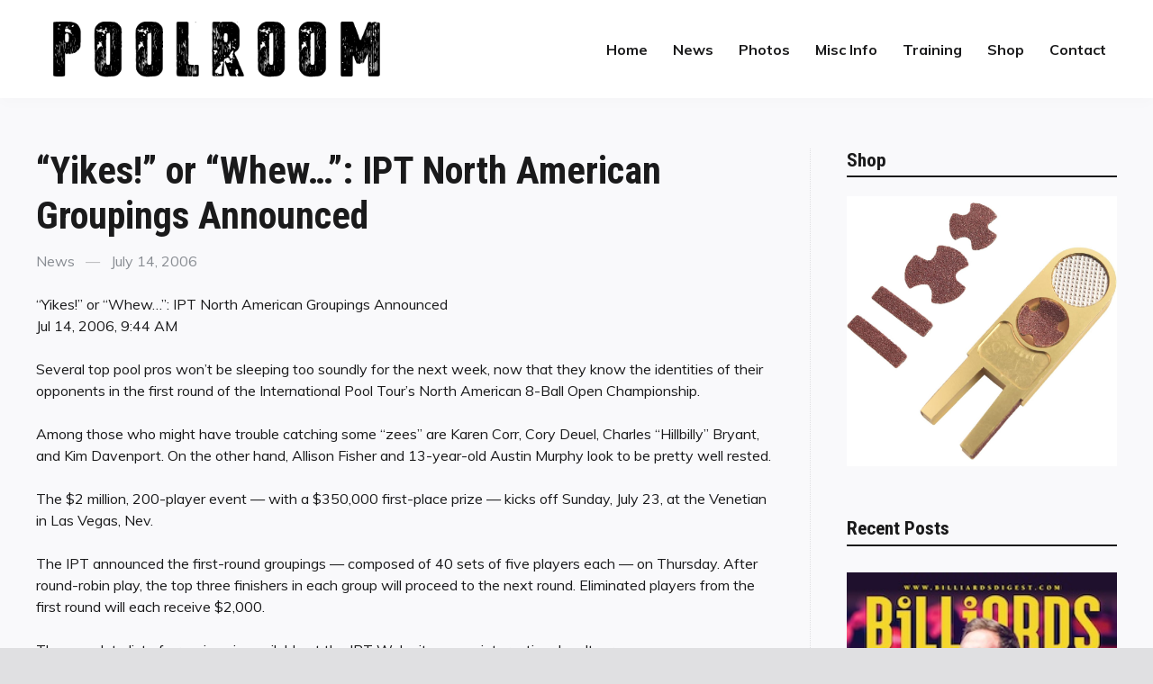

--- FILE ---
content_type: text/html; charset=UTF-8
request_url: http://www.poolroom.com/yikes-or-whew-ipt-north-american-groupings-announced/
body_size: 53671
content:
<!doctype html>
<html lang="en-US" class="no-js">
<head>
	<meta charset="UTF-8">
	<meta name="viewport" content="width=device-width, initial-scale=1">
	<link rel="profile" href="http://gmpg.org/xfn/11">

	<script>(function(html){html.className = html.className.replace(/\bno-js\b/,'js')})(document.documentElement);</script>
<title>&#8220;Yikes!&#8221; or &#8220;Whew&#8230;&#8221;: IPT North American Groupings Announced &#8211; PoolRoom Billiards</title>
<meta name='robots' content='max-image-preview:large' />
<link rel='dns-prefetch' href='//fonts.googleapis.com' />
<link href='https://fonts.gstatic.com' crossorigin rel='preconnect' />
<link rel="alternate" type="application/rss+xml" title="PoolRoom Billiards &raquo; Feed" href="http://www.poolroom.com/feed/" />
<link rel="alternate" type="application/rss+xml" title="PoolRoom Billiards &raquo; Comments Feed" href="http://www.poolroom.com/comments/feed/" />
<link rel="alternate" type="application/rss+xml" title="PoolRoom Billiards &raquo; &#8220;Yikes!&#8221; or &#8220;Whew&#8230;&#8221;: IPT North American Groupings Announced Comments Feed" href="http://www.poolroom.com/yikes-or-whew-ipt-north-american-groupings-announced/feed/" />
<link rel="alternate" title="oEmbed (JSON)" type="application/json+oembed" href="http://www.poolroom.com/wp-json/oembed/1.0/embed?url=http%3A%2F%2Fwww.poolroom.com%2Fyikes-or-whew-ipt-north-american-groupings-announced%2F" />
<link rel="alternate" title="oEmbed (XML)" type="text/xml+oembed" href="http://www.poolroom.com/wp-json/oembed/1.0/embed?url=http%3A%2F%2Fwww.poolroom.com%2Fyikes-or-whew-ipt-north-american-groupings-announced%2F&#038;format=xml" />
<style id='wp-img-auto-sizes-contain-inline-css' type='text/css'>
img:is([sizes=auto i],[sizes^="auto," i]){contain-intrinsic-size:3000px 1500px}
/*# sourceURL=wp-img-auto-sizes-contain-inline-css */
</style>
<style id='wp-emoji-styles-inline-css' type='text/css'>

	img.wp-smiley, img.emoji {
		display: inline !important;
		border: none !important;
		box-shadow: none !important;
		height: 1em !important;
		width: 1em !important;
		margin: 0 0.07em !important;
		vertical-align: -0.1em !important;
		background: none !important;
		padding: 0 !important;
	}
/*# sourceURL=wp-emoji-styles-inline-css */
</style>
<link rel='stylesheet' id='contact-form-7-css' href='http://www.poolroom.com/wp-content/plugins/contact-form-7/includes/css/styles.css?ver=6.1.4' type='text/css' media='all' />
<style id='woocommerce-inline-inline-css' type='text/css'>
.woocommerce form .form-row .required { visibility: visible; }
/*# sourceURL=woocommerce-inline-inline-css */
</style>
<link rel='stylesheet' id='quta-fonts-css' href='https://fonts.googleapis.com/css?family=Muli%3A400%2C400i%2C700%2C700i%7CRoboto+Condensed%3A400%2C400i%2C700%2C700i&#038;subset=latin' type='text/css' media='all' />
<link rel='stylesheet' id='font-awesome-css' href='http://www.poolroom.com/wp-content/themes/quta/assets/vendor/font-awesome/css/fontawesome-all.min.css?ver=5.0.9' type='text/css' media='all' />
<link rel='stylesheet' id='ionicons-css' href='http://www.poolroom.com/wp-content/themes/quta/assets/vendor/ionicons/css/ionicons.min.css?ver=2.0.0' type='text/css' media='all' />
<link rel='stylesheet' id='quta-style-css' href='http://www.poolroom.com/wp-content/themes/quta/style.css?ver=e1ddeee3eb1369fc4ad323966c4fdf61' type='text/css' media='all' />
<link rel='stylesheet' id='slick-css' href='http://www.poolroom.com/wp-content/themes/quta/assets/vendor/slick/slick.css?ver=1.8.0' type='text/css' media='all' />
<link rel='stylesheet' id='quta-woocommerce-style-css' href='http://www.poolroom.com/wp-content/themes/quta/assets/css/woocommerce.css?ver=e1ddeee3eb1369fc4ad323966c4fdf61' type='text/css' media='all' />
<link rel='stylesheet' id='quta-share-buttons-style-css' href='http://www.poolroom.com/wp-content/themes/quta/assets/css/share-buttons.css?ver=e1ddeee3eb1369fc4ad323966c4fdf61' type='text/css' media='all' />
<link rel='stylesheet' id='quta-contact-form-style-css' href='http://www.poolroom.com/wp-content/themes/quta/assets/css/contact-form.css?ver=e1ddeee3eb1369fc4ad323966c4fdf61' type='text/css' media='all' />
<link rel='stylesheet' id='quta-mailchimp-style-css' href='http://www.poolroom.com/wp-content/themes/quta/assets/css/mailchimp.css?ver=e1ddeee3eb1369fc4ad323966c4fdf61' type='text/css' media='all' />
<script type="text/javascript" src="http://www.poolroom.com/wp-includes/js/jquery/jquery.min.js?ver=3.7.1" id="jquery-core-js"></script>
<script type="text/javascript" src="http://www.poolroom.com/wp-includes/js/jquery/jquery-migrate.min.js?ver=3.4.1" id="jquery-migrate-js"></script>
<script type="text/javascript" src="http://www.poolroom.com/wp-content/plugins/woocommerce/assets/js/jquery-blockui/jquery.blockUI.min.js?ver=2.7.0-wc.10.4.3" id="wc-jquery-blockui-js" defer="defer" data-wp-strategy="defer"></script>
<script type="text/javascript" src="http://www.poolroom.com/wp-content/plugins/woocommerce/assets/js/js-cookie/js.cookie.min.js?ver=2.1.4-wc.10.4.3" id="wc-js-cookie-js" defer="defer" data-wp-strategy="defer"></script>
<script type="text/javascript" id="woocommerce-js-extra">
/* <![CDATA[ */
var woocommerce_params = {"ajax_url":"/wp-admin/admin-ajax.php","wc_ajax_url":"/?wc-ajax=%%endpoint%%","i18n_password_show":"Show password","i18n_password_hide":"Hide password"};
//# sourceURL=woocommerce-js-extra
/* ]]> */
</script>
<script type="text/javascript" src="http://www.poolroom.com/wp-content/plugins/woocommerce/assets/js/frontend/woocommerce.min.js?ver=10.4.3" id="woocommerce-js" defer="defer" data-wp-strategy="defer"></script>
<link rel="https://api.w.org/" href="http://www.poolroom.com/wp-json/" /><link rel="alternate" title="JSON" type="application/json" href="http://www.poolroom.com/wp-json/wp/v2/posts/3164" /><link rel="EditURI" type="application/rsd+xml" title="RSD" href="http://www.poolroom.com/xmlrpc.php?rsd" />

<link rel="canonical" href="http://www.poolroom.com/yikes-or-whew-ipt-north-american-groupings-announced/" />
<link rel='shortlink' href='http://www.poolroom.com/?p=3164' />
<link rel="pingback" href="http://www.poolroom.com/xmlrpc.php">	<noscript><style>.woocommerce-product-gallery{ opacity: 1 !important; }</style></noscript>
	<link rel="icon" href="http://www.poolroom.com/wp-content/uploads/2025/08/favicon.jpg" sizes="32x32" />
<link rel="icon" href="http://www.poolroom.com/wp-content/uploads/2025/08/favicon.jpg" sizes="192x192" />
<link rel="apple-touch-icon" href="http://www.poolroom.com/wp-content/uploads/2025/08/favicon.jpg" />
<meta name="msapplication-TileImage" content="http://www.poolroom.com/wp-content/uploads/2025/08/favicon.jpg" />
<link rel='stylesheet' id='wc-blocks-style-css' href='http://www.poolroom.com/wp-content/plugins/woocommerce/assets/client/blocks/wc-blocks.css?ver=wc-10.4.3' type='text/css' media='all' />
</head>

<body class="wp-singular post-template-default single single-post postid-3164 single-format-standard wp-theme-quta theme-quta woocommerce-no-js layout_wide sidebar_right colorscheme_default woocommerce-active">
<div id="page" class="site">
	<a class="skip-link screen-reader-text" href="#content">Skip to content</a>

	<header id="masthead" class="header">
		<div class="container">
			<div class="header__branding">
        <a href="/"><img src="/wp-content/uploads/2025/08/PoolRoom-Logo.png" width="400" height="109" alt=""/></a>
      </div><!-- .site-branding -->

			
<button id="menu-toggle" class="header__menu-toggle">
	<span class="screen-reader-text">Menu</span>
	<span class="icon-bar"></span>
	<span class="icon-bar"></span>
	<span class="icon-bar"></span>
</button><!-- .menu-toggle -->

<nav id="header-menu" class="header__menu" aria-label="Header Menu">
	<div class="menu-main-menu-container"><ul id="menu-primary" class="header__menu_primary"><li id="menu-item-4242" class="menu-item menu-item-type-custom menu-item-object-custom menu-item-4242"><a href="/">Home</a></li>
<li id="menu-item-2408" class="menu-item menu-item-type-taxonomy menu-item-object-category current-post-ancestor current-menu-parent current-post-parent menu-item-has-children menu-item-2408"><a href="http://www.poolroom.com/category/news/">News</a>
<ul class="sub-menu">
	<li id="menu-item-2787" class="menu-item menu-item-type-taxonomy menu-item-object-category current-post-ancestor current-menu-parent current-post-parent menu-item-2787"><a href="http://www.poolroom.com/category/news/">Latest News</a></li>
	<li id="menu-item-6502" class="menu-item menu-item-type-taxonomy menu-item-object-category menu-item-6502"><a href="http://www.poolroom.com/category/press-releases/">Press Releases</a></li>
</ul>
</li>
<li id="menu-item-3668" class="menu-item menu-item-type-custom menu-item-object-custom menu-item-has-children menu-item-3668"><a href="#">Photos</a>
<ul class="sub-menu">
	<li id="menu-item-3671" class="menu-item menu-item-type-post_type menu-item-object-page menu-item-3671"><a href="http://www.poolroom.com/poolrooms/">PoolRooms</a></li>
	<li id="menu-item-6562" class="menu-item menu-item-type-post_type menu-item-object-page menu-item-6562"><a href="http://www.poolroom.com/celebrity/">Celebrity</a></li>
	<li id="menu-item-3670" class="menu-item menu-item-type-post_type menu-item-object-page menu-item-3670"><a href="http://www.poolroom.com/signs-buildings/">Signs &#038; Buildings</a></li>
	<li id="menu-item-3862" class="menu-item menu-item-type-post_type menu-item-object-page menu-item-3862"><a href="http://www.poolroom.com/interesting/">Interesting</a></li>
	<li id="menu-item-3849" class="menu-item menu-item-type-post_type menu-item-object-page menu-item-3849"><a href="http://www.poolroom.com/colors/">Colors</a></li>
	<li id="menu-item-3669" class="menu-item menu-item-type-post_type menu-item-object-page menu-item-3669"><a href="http://www.poolroom.com/black-white/">Black &#038; White</a></li>
</ul>
</li>
<li id="menu-item-4338" class="menu-item menu-item-type-custom menu-item-object-custom menu-item-has-children menu-item-4338"><a href="#">Misc Info</a>
<ul class="sub-menu">
	<li id="menu-item-3554" class="menu-item menu-item-type-post_type menu-item-object-page menu-item-3554"><a href="http://www.poolroom.com/history-of-the-game/">History of The Game</a></li>
	<li id="menu-item-3504" class="menu-item menu-item-type-post_type menu-item-object-page menu-item-3504"><a href="http://www.poolroom.com/visionaries-innovators/">Visionaries &#038; Innovators</a></li>
	<li id="menu-item-3503" class="menu-item menu-item-type-post_type menu-item-object-page menu-item-3503"><a href="http://www.poolroom.com/legendary-players/">Legendary Players</a></li>
	<li id="menu-item-4347" class="menu-item menu-item-type-post_type menu-item-object-page menu-item-4347"><a href="http://www.poolroom.com/significant-moments-in-billiard-history/">Significant Moments</a></li>
	<li id="menu-item-3676" class="menu-item menu-item-type-post_type menu-item-object-page menu-item-3676"><a href="http://www.poolroom.com/pool-billiard-fun-facts/">Pool / Billiard Fun Facts</a></li>
	<li id="menu-item-6637" class="menu-item menu-item-type-post_type menu-item-object-page menu-item-6637"><a href="http://www.poolroom.com/room-sizes/">Recommended Room Sizes</a></li>
	<li id="menu-item-3679" class="menu-item menu-item-type-post_type menu-item-object-page menu-item-3679"><a href="http://www.poolroom.com/tournament-table-equipment-specifications/">Table &#038; Equipment Specs</a></li>
	<li id="menu-item-3592" class="menu-item menu-item-type-post_type menu-item-object-page menu-item-3592"><a href="http://www.poolroom.com/glossary-of-billiard-terms/">Pool / Billiard Terms</a></li>
</ul>
</li>
<li id="menu-item-6701" class="menu-item menu-item-type-post_type menu-item-object-page menu-item-6701"><a href="http://www.poolroom.com/training-videos/">Training</a></li>
<li id="menu-item-6430" class="menu-item menu-item-type-post_type menu-item-object-page current-post-parent menu-item-6430"><a href="http://www.poolroom.com/shop/">Shop</a></li>
<li id="menu-item-2360" class="menu-item menu-item-type-post_type menu-item-object-page menu-item-2360"><a href="http://www.poolroom.com/contact/">Contact</a></li>
</ul></div>
</nav><!-- .header__menu -->
		</div><!-- .container -->
	</header><!-- #masthead -->

	
	
	<div id="content" class="content">
		
<div id="content-area" class="content-area">
	<div class="container">
		<main id="primary" class="main-content">

			
<article id="post-3164" class="post-3164 post type-post status-publish format-standard hentry category-news tag-allison-fisher tag-andreja-klasovic tag-anthony-ginn tag-austin-murphy tag-charlie-bryant tag-corey-deuel tag-danny-basavich tag-gandy-valle tag-grady-matthews tag-greg-hogue tag-ike-runnels tag-ipt tag-jason-miller tag-jeff-abernathy tag-jim-raney tag-karen-corr tag-kim-davenport tag-marko-lohtander tag-mika-immonen tag-niels-feijen tag-oliver-ortmann tag-paul-potier tag-pete-fusco tag-ray-martin tag-ronnie-wiseman tag-shannon-daulton tag-steve-moore tag-tyler-edey tag-wei-liu">
	<header class="entry-header">
		
		<h1 class="entry-title">&#8220;Yikes!&#8221; or &#8220;Whew&#8230;&#8221;: IPT North American Groupings Announced</h1>
		<div class="entry-meta">
			<span class="cat-links"><span class="screen-reader-text">Categories</span><a href="http://www.poolroom.com/category/news/" rel="category tag">News</a></span><span class="posted-on"><span class="screen-reader-text">Posted on </span><a href="http://www.poolroom.com/yikes-or-whew-ipt-north-american-groupings-announced/" rel="bookmark"><time class="entry-date published" datetime="2006-07-14T15:11:50-06:00">July 14, 2006</time><time class="updated" datetime="2014-05-29T10:11:09-06:00">May 29, 2014</time></a></span>		</div><!-- .entry-meta -->
	</header><!-- .entry-header -->

		
	<div class="entry-content">
		<p>&#8220;Yikes!&#8221; or &#8220;Whew&#8230;&#8221;: IPT North American Groupings Announced<br />
Jul 14, 2006, 9:44 AM</p>
<p>Several top pool pros won’t be sleeping too soundly for the next week, now that they know the identities of their opponents in the first round of the International Pool Tour’s North American 8-Ball Open Championship.</p>
<p>Among those who might have trouble catching some “zees” are Karen Corr, Cory Deuel, Charles “Hillbilly” Bryant, and Kim Davenport. On the other hand, Allison Fisher and 13-year-old Austin Murphy look to be pretty well rested.</p>
<p>The $2 million, 200-player event — with a $350,000 first-place prize — kicks off Sunday, July 23, at the Venetian in Las Vegas, Nev.</p>
<p>The IPT announced the first-round groupings — composed of 40 sets of five players each — on Thursday. After round-robin play, the top three finishers in each group will proceed to the next round. Eliminated players from the first round will each receive $2,000.</p>
<p>The complete list of groupings is available at the IPT Web site: www.internationalpooltour.com.</p>
<p>However, we’ll point out a few of the more remarkable first-round matchups to get the inevitable debate and buzz started. In no particular order:</p>
<p>Group 20 — International Incident<br />
A big-time pro is going home with $2,000 — and the lonely, agonizing plane ride could be transcontinental. The round’s toughest group is topped by former world 9-ball champions Mika Immonen (Finland) and Oliver Ortmann (Germany). They’re closely followed by tough-as-nails American Charles “Hillbilly” Bryant and the wily Gandy Valle from the Philippines. If “Gentleman” Jim Raney (USA) can make it out of this group, he deserves a $10,000 bonus.</p>
<p>Group 14 — Cakewalk<br />
It’s dangerous to call any group a “gimme,” because there are so many relatively unknown international players in the IPT. You can bet there will be several surprises along the way. But Brit snooker and 9-ball ace Allison Fisher looks like a lock to get past group 14, populated by middling and/or obscure players Grady Matthews (USA), Andreja Klasovic (Serbia/Montenegro), Marko Lohtander (Finland), and Jeff Abernathy (USA).</p>
<p>Group 32 — Dogfight of the Sleepers<br />
Fans might not know all these names, but one or two of these guys are sure to be around late in the event. The group features rough road player Steve Moore (USA), 2006 Derby City Master of the Table winner Jason Miller (USA), resurgent 9-ball pro Kim Davenport (USA), and Canadian aces Paul Potier and Tyler Edey.</p>
<p>Group 18 — Bloodbath<br />
A top player is going to go down here. This one looks like the semifinals roster from a Reno Open, with multitalented Shannon Daulton (USA) facing off against Canadian stalwart (and, coincidentally, 2005 Reno Open winner) Ronnie Wiseman, former BD Player of the Year Cory Deuel (USA), Chicago 8-ball machine Ike Runnels, and sneaky veteran Pete Fusco (USA).</p>
<p>Group 2 — No Rest for the Invader<br />
Ireland’s Karen Corr will have her work cut out for her against Holland’s top pro Niels Feijen, China’s no-nonsense Wei-Liu, underrated 8-baller Greg Hogue (USA) and Hall-of-Famer Ray Martin. But Corr went 4-1 in the first round of December’s IPT King of the Hill event, so look for her to pass with honors.</p>
<p>Group 5 — Let’s go, Austin!<br />
Okay, we’re (unofficially) rooting for 13-year-old Austin Murphy, who is no slouch, by the way. He just won his second consecutive title at the BCA Junior Nationals, and he can hold his own against the big guys. He has an excellent chance to get out of his first-round group, where he will face Danny Basavich (USA), Hall-of-Famer Ewa Laurance (USA), and little-known qualifiers Sam Monday (USA) and Anthony Ginn (England).</p>
	</div><!-- .entry-content -->

	<footer class="entry-footer"><span class="tags-links">Tags: <a href="http://www.poolroom.com/tag/allison-fisher/" rel="tag">Allison Fisher</a>, <a href="http://www.poolroom.com/tag/andreja-klasovic/" rel="tag">Andreja Klasovic</a>, <a href="http://www.poolroom.com/tag/anthony-ginn/" rel="tag">Anthony Ginn</a>, <a href="http://www.poolroom.com/tag/austin-murphy/" rel="tag">Austin Murphy</a>, <a href="http://www.poolroom.com/tag/charlie-bryant/" rel="tag">Charlie Bryant</a>, <a href="http://www.poolroom.com/tag/corey-deuel/" rel="tag">Corey Deuel</a>, <a href="http://www.poolroom.com/tag/danny-basavich/" rel="tag">Danny Basavich</a>, <a href="http://www.poolroom.com/tag/gandy-valle/" rel="tag">Gandy Valle</a>, <a href="http://www.poolroom.com/tag/grady-matthews/" rel="tag">Grady Matthews</a>, <a href="http://www.poolroom.com/tag/greg-hogue/" rel="tag">Greg Hogue</a>, <a href="http://www.poolroom.com/tag/ike-runnels/" rel="tag">Ike Runnels</a>, <a href="http://www.poolroom.com/tag/ipt/" rel="tag">IPT</a>, <a href="http://www.poolroom.com/tag/jason-miller/" rel="tag">Jason Miller</a>, <a href="http://www.poolroom.com/tag/jeff-abernathy/" rel="tag">Jeff Abernathy</a>, <a href="http://www.poolroom.com/tag/jim-raney/" rel="tag">Jim Raney</a>, <a href="http://www.poolroom.com/tag/karen-corr/" rel="tag">Karen Corr</a>, <a href="http://www.poolroom.com/tag/kim-davenport/" rel="tag">Kim Davenport</a>, <a href="http://www.poolroom.com/tag/marko-lohtander/" rel="tag">Marko Lohtander</a>, <a href="http://www.poolroom.com/tag/mika-immonen/" rel="tag">Mika Immonen</a>, <a href="http://www.poolroom.com/tag/niels-feijen/" rel="tag">Niels Feijen</a>, <a href="http://www.poolroom.com/tag/oliver-ortmann/" rel="tag">Oliver Ortmann</a>, <a href="http://www.poolroom.com/tag/paul-potier/" rel="tag">Paul Potier</a>, <a href="http://www.poolroom.com/tag/pete-fusco/" rel="tag">Pete Fusco</a>, <a href="http://www.poolroom.com/tag/ray-martin/" rel="tag">Ray Martin</a>, <a href="http://www.poolroom.com/tag/ronnie-wiseman/" rel="tag">Ronnie Wiseman</a>, <a href="http://www.poolroom.com/tag/shannon-daulton/" rel="tag">Shannon Daulton</a>, <a href="http://www.poolroom.com/tag/steve-moore/" rel="tag">Steve Moore</a>, <a href="http://www.poolroom.com/tag/tyler-edey/" rel="tag">Tyler Edey</a>, <a href="http://www.poolroom.com/tag/wei-liu/" rel="tag">Wei Liu</a></span><span class="byline"> <span class="author vcard"><a class="url fn n" href="http://www.poolroom.com/author/admin/"><img alt='' src='https://secure.gravatar.com/avatar/a3538854f6d9c7b25a4941f2fb6b7496664b8fdfae0f20a08d1b9b571ab9c67b?s=24&#038;d=mm&#038;r=g' srcset='https://secure.gravatar.com/avatar/a3538854f6d9c7b25a4941f2fb6b7496664b8fdfae0f20a08d1b9b571ab9c67b?s=48&#038;d=mm&#038;r=g 2x' class='avatar avatar-24 photo' height='24' width='24' decoding='async'/>PoolRoom</a></span></span></footer><!-- .entry-footer --></article><!-- #post-3164 -->
			<section class="related-posts">
				<div class="related-posts__title">
					<h3>Related Posts</h3>
				</div><!-- .related-posts__title -->

				<div class="related-posts__list">
					
						<article class="post-card">
							
							<div class="post-card__body">
										<div class="post-card__meta">
			<span class="cat-links"><span class="screen-reader-text">Category</span><a href="http://www.poolroom.com/category/news/">News</a></span><span class="posted-on"><span class="screen-reader-text">Posted on </span><a href="http://www.poolroom.com/ipt-world-open-preview-talented-tots-wu-and-ouschan-to-debut/" rel="bookmark"><time class="entry-date published" datetime="2006-09-01T17:09:54-06:00">September 1, 2006</time><time class="updated" datetime="2014-05-30T17:18:17-06:00">May 30, 2014</time></a></span>		</div><!-- .post-card__meta -->
									<h4 class="post-card__title"><a href="http://www.poolroom.com/ipt-world-open-preview-talented-tots-wu-and-ouschan-to-debut/" rel="bookmark">IPT World Open Preview: Talented Tots Wu and Ouschan to Debut</a></h4>
																											<div class="post-card__content">
											The big news in the first round of the International Pool Tour’s latest multi-million dollar 8-ball &hellip;										</div>
									
									<div class="post-card__footer"><span><a href="http://www.poolroom.com/ipt-world-open-preview-talented-tots-wu-and-ouschan-to-debut/" class="more-link">Read more<span class="screen-reader-text"> "IPT World Open Preview: Talented Tots Wu and Ouschan to Debut"</span></a></span></div><!-- .post-card__footer -->															</div>
						</article><!-- .post-card -->

					
						<article class="post-card">
							
							<div class="post-card__body">
										<div class="post-card__meta">
			<span class="cat-links"><span class="screen-reader-text">Category</span><a href="http://www.poolroom.com/category/news/">News</a></span><span class="posted-on"><span class="screen-reader-text">Posted on </span><a href="http://www.poolroom.com/lee-squares-off-with-espn-anchor/" rel="bookmark"><time class="entry-date published" datetime="2004-01-01T12:25:34-06:00">January 1, 2004</time><time class="updated" datetime="2014-05-23T19:50:35-06:00">May 23, 2014</time></a></span>		</div><!-- .post-card__meta -->
									<h4 class="post-card__title"><a href="http://www.poolroom.com/lee-squares-off-with-espn-anchor/" rel="bookmark">Lee squares off with ESPN anchor</a></h4>
																											<div class="post-card__content">
											Pool fans normally accustomed to watching Jeanette Lee on ESPN wielding her cue against the game's b&hellip;										</div>
									
									<div class="post-card__footer"><span><a href="http://www.poolroom.com/lee-squares-off-with-espn-anchor/" class="more-link">Read more<span class="screen-reader-text"> "Lee squares off with ESPN anchor"</span></a></span></div><!-- .post-card__footer -->															</div>
						</article><!-- .post-card -->

					
						<article class="post-card">
							
							<div class="post-card__body">
										<div class="post-card__meta">
			<span class="cat-links"><span class="screen-reader-text">Category</span><a href="http://www.poolroom.com/category/news/">News</a></span><span class="posted-on"><span class="screen-reader-text">Posted on </span><a href="http://www.poolroom.com/destinys-child/" rel="bookmark"><time class="entry-date published" datetime="2015-10-10T16:31:49-06:00">October 10, 2015</time><time class="updated" datetime="2017-01-24T21:28:30-06:00">January 24, 2017</time></a></span>		</div><!-- .post-card__meta -->
									<h4 class="post-card__title"><a href="http://www.poolroom.com/destinys-child/" rel="bookmark">Destiny&#8217;s Child</a></h4>
																											<div class="post-card__content">
											Fulfilling the promise of his vast potential, Taiwan's Pin Yi Ko wins the World 9-Ball Championship,&hellip;										</div>
									
									<div class="post-card__footer"><span><a href="http://www.poolroom.com/destinys-child/" class="more-link">Read more<span class="screen-reader-text"> "Destiny&#8217;s Child"</span></a></span></div><!-- .post-card__footer -->															</div>
						</article><!-- .post-card -->

									</div><!-- .related-posts__list -->
			</section><!-- .related-posts -->
		
<div id="comments" class="comments-area">

		<div id="respond" class="comment-respond">
		<h2 id="reply-title" class="comment-reply-title">Leave a Reply <small><a rel="nofollow" id="cancel-comment-reply-link" href="/yikes-or-whew-ipt-north-american-groupings-announced/#respond" style="display:none;">Cancel reply</a></small></h2><p class="must-log-in">You must be <a href="http://www.poolroom.com/wp-login.php?redirect_to=http%3A%2F%2Fwww.poolroom.com%2Fyikes-or-whew-ipt-north-american-groupings-announced%2F">logged in</a> to post a comment.</p>	</div><!-- #respond -->
	
</div><!-- #comments -->

		</main><!-- #primary -->

		
<aside id="secondary" class="sidebar sidebar_sticky">
	<div class="widget-area">
		<section id="text-8" class="widget widget_text"><h2 class="widget-title">Shop</h2>			<div class="textwidget"><p><a href="https://www.poolroom.com/product-category/tip-tools/"><img loading="lazy" decoding="async" class="size-full wp-image-6586 aligncenter" src="http://www.poolroom.com/wp-content/uploads/2025/08/LOFTipTool1.jpg" alt="" width="1024" height="1024" /></a></p>
</div>
		</section><section id="widget_quta_recent_posts-3" class="widget widget_quta_recent_posts">			<h2 class="widget-title">Recent Posts</h2>

			<div class="posts-list">
				
						<div class="posts-list__item">
							<article class="post-card post-card_transparent">
								
									<a class="post-card__thumbnail" href="http://www.poolroom.com/an-a-in-chemistry/" aria-hidden="true">
										<img src="http://www.poolroom.com/wp-content/uploads/2026/01/BDCover_0126.jpg"
												 srcset="http://www.poolroom.com/wp-content/uploads/2026/01/BDCover_0126.jpg 250w, http://www.poolroom.com/wp-content/uploads/2026/01/BDCover_0126-223x300.jpg 223w"
												 sizes="(max-width: 599px) 95vw, (max-width: 959px) 97vw, 300px"
												 width="250"
												 height="336"
												 alt="An &#8216;A’ in Chemistry">
									</a>
								
								<div class="post-card__body">
											<div class="post-card__meta">
			<span class="cat-links"><span class="screen-reader-text">Categories</span><a href="http://www.poolroom.com/category/news/" rel="category tag">News</a></span><span class="posted-on"><span class="screen-reader-text">Posted on </span><a href="http://www.poolroom.com/an-a-in-chemistry/" rel="bookmark"><time class="entry-date published" datetime="2026-01-23T13:23:05-06:00">January 23, 2026</time><time class="updated" datetime="2026-01-23T13:39:21-06:00">January 23, 2026</time></a></span><span class="comments-link"><a href="http://www.poolroom.com/an-a-in-chemistry/#respond">0<span class="screen-reader-text"> comments on An &#8216;A’ in Chemistry</span></a></span>		</div><!-- .post-card__meta -->
										<h3 class="post-card__title"><a href="http://www.poolroom.com/an-a-in-chemistry/" rel="bookmark">An &#8216;A’ in Chemistry</a></h3>								</div>
							</article><!-- .post-card -->
						</div><!-- .posts-list__item -->

					
						<div class="posts-list__item">
							<article class="post-item">
																	<a class="post-item__thumbnail post-item__thumbnail_right" href="http://www.poolroom.com/december-too-much-of-a-good-thing/" aria-hidden="true">
										<img width="150" height="150" src="http://www.poolroom.com/wp-content/uploads/2025/12/reyescup-150x150.jpg" class="attachment-thumbnail size-thumbnail wp-post-image" alt="December: Too Much of a Good Thing?" decoding="async" loading="lazy" srcset="http://www.poolroom.com/wp-content/uploads/2025/12/reyescup-150x150.jpg 150w, http://www.poolroom.com/wp-content/uploads/2025/12/reyescup-300x300.jpg 300w" sizes="auto, (max-width: 150px) 97vw, 150px" />									</a>
								
								<div class="post-item__body">
											<div class="post-item__meta">
			<span class="cat-links"><span class="screen-reader-text">Category</span><a href="http://www.poolroom.com/category/featured/">Featured</a></span><span class="posted-on"><span class="screen-reader-text">Posted on </span><a href="http://www.poolroom.com/december-too-much-of-a-good-thing/" rel="bookmark"><time class="entry-date published" datetime="2025-12-11T13:12:54-06:00">December 11, 2025</time><time class="updated" datetime="2025-12-11T13:23:28-06:00">December 11, 2025</time></a></span>		</div><!-- .post-item__meta -->
										<h3 class="post-item__title"><a href="http://www.poolroom.com/december-too-much-of-a-good-thing/" rel="bookmark">December: Too Much of a Good Thing?</a></h3>								</div>
							</article><!-- .post-item -->
						</div><!-- .posts-list__item -->

					
						<div class="posts-list__item">
							<article class="post-item">
								
								<div class="post-item__body">
											<div class="post-item__meta">
			<span class="cat-links"><span class="screen-reader-text">Category</span><a href="http://www.poolroom.com/category/articles/">Articles</a></span><span class="posted-on"><span class="screen-reader-text">Posted on </span><a href="http://www.poolroom.com/mind-body/" rel="bookmark"><time class="entry-date published" datetime="2025-11-16T12:36:44-06:00">November 16, 2025</time><time class="updated" datetime="2025-11-16T12:40:59-06:00">November 16, 2025</time></a></span>		</div><!-- .post-item__meta -->
										<h3 class="post-item__title"><a href="http://www.poolroom.com/mind-body/" rel="bookmark">Mind &#038; Body</a></h3>								</div>
							</article><!-- .post-item -->
						</div><!-- .posts-list__item -->

					
						<div class="posts-list__item">
							<article class="post-item">
																	<a class="post-item__thumbnail post-item__thumbnail_right" href="http://www.poolroom.com/eye-of-the-tiger/" aria-hidden="true">
										<img width="103" height="150" src="http://www.poolroom.com/wp-content/uploads/2025/11/CarloNikki.jpg" class="attachment-thumbnail size-thumbnail wp-post-image" alt="Eye of the Tiger" decoding="async" loading="lazy" />									</a>
								
								<div class="post-item__body">
											<div class="post-item__meta">
			<span class="cat-links"><span class="screen-reader-text">Category</span><a href="http://www.poolroom.com/category/news/">News</a></span><span class="posted-on"><span class="screen-reader-text">Posted on </span><a href="http://www.poolroom.com/eye-of-the-tiger/" rel="bookmark"><time class="entry-date published" datetime="2025-11-11T12:14:04-06:00">November 11, 2025</time><time class="updated" datetime="2025-11-11T12:18:07-06:00">November 11, 2025</time></a></span>		</div><!-- .post-item__meta -->
										<h3 class="post-item__title"><a href="http://www.poolroom.com/eye-of-the-tiger/" rel="bookmark">Eye of the Tiger</a></h3>								</div>
							</article><!-- .post-item -->
						</div><!-- .posts-list__item -->

								</div><!-- .posts-list -->
			</section><section id="media_image-2" class="widget widget_media_image"><h2 class="widget-title">The Funnest Game in Pool</h2><a href="https://www.bowlliards.com/"><img width="300" height="214" src="http://www.poolroom.com/wp-content/uploads/2025/12/Bowlliards-300x214.jpg" class="image wp-image-6737  attachment-medium size-medium" alt="" style="max-width: 100%; height: auto;" decoding="async" loading="lazy" srcset="http://www.poolroom.com/wp-content/uploads/2025/12/Bowlliards-300x214.jpg 300w, http://www.poolroom.com/wp-content/uploads/2025/12/Bowlliards-768x548.jpg 768w, http://www.poolroom.com/wp-content/uploads/2025/12/Bowlliards-600x428.jpg 600w, http://www.poolroom.com/wp-content/uploads/2025/12/Bowlliards.jpg 1024w" sizes="auto, (max-width: 300px) 97vw, 300px" /></a></section><section id="tag_cloud-5" class="widget widget_tag_cloud"><h2 class="widget-title">Tags</h2><div class="tagcloud"><a href="http://www.poolroom.com/tag/alex-lely/" class="tag-cloud-link tag-link-155 tag-link-position-1" style="font-size: 1em;">Alex Lely</a>
<a href="http://www.poolroom.com/tag/alex-pagulayan/" class="tag-cloud-link tag-link-42 tag-link-position-2" style="font-size: 1em;">Alex Pagulayan</a>
<a href="http://www.poolroom.com/tag/allen-hopkins/" class="tag-cloud-link tag-link-72 tag-link-position-3" style="font-size: 1em;">Allen Hopkins</a>
<a href="http://www.poolroom.com/tag/allison-fisher/" class="tag-cloud-link tag-link-77 tag-link-position-4" style="font-size: 1em;">Allison Fisher</a>
<a href="http://www.poolroom.com/tag/charlie-williams/" class="tag-cloud-link tag-link-103 tag-link-position-5" style="font-size: 1em;">Charlie Williams</a>
<a href="http://www.poolroom.com/tag/corey-deuel/" class="tag-cloud-link tag-link-69 tag-link-position-6" style="font-size: 1em;">Corey Deuel</a>
<a href="http://www.poolroom.com/tag/darren-appleton/" class="tag-cloud-link tag-link-446 tag-link-position-7" style="font-size: 1em;">Darren Appleton</a>
<a href="http://www.poolroom.com/tag/dennis-orcollo/" class="tag-cloud-link tag-link-211 tag-link-position-8" style="font-size: 1em;">Dennis Orcollo</a>
<a href="http://www.poolroom.com/tag/earl-strickland/" class="tag-cloud-link tag-link-54 tag-link-position-9" style="font-size: 1em;">Earl Strickland</a>
<a href="http://www.poolroom.com/tag/efren-reyes/" class="tag-cloud-link tag-link-53 tag-link-position-10" style="font-size: 1em;">Efren Reyes</a>
<a href="http://www.poolroom.com/tag/francisco-bustamante/" class="tag-cloud-link tag-link-55 tag-link-position-11" style="font-size: 1em;">Francisco Bustamante</a>
<a href="http://www.poolroom.com/tag/ga-young-kim/" class="tag-cloud-link tag-link-162 tag-link-position-12" style="font-size: 1em;">Ga-Young Kim</a>
<a href="http://www.poolroom.com/tag/gabe-owen/" class="tag-cloud-link tag-link-253 tag-link-position-13" style="font-size: 1em;">Gabe Owen</a>
<a href="http://www.poolroom.com/tag/gerda-hofstatter/" class="tag-cloud-link tag-link-81 tag-link-position-14" style="font-size: 1em;">Gerda Hofstatter</a>
<a href="http://www.poolroom.com/tag/ipt/" class="tag-cloud-link tag-link-368 tag-link-position-15" style="font-size: 1em;">IPT</a>
<a href="http://www.poolroom.com/tag/jasmin-ouschan/" class="tag-cloud-link tag-link-297 tag-link-position-16" style="font-size: 1em;">Jasmin Ouschan</a>
<a href="http://www.poolroom.com/tag/jeanette-lee/" class="tag-cloud-link tag-link-49 tag-link-position-17" style="font-size: 1em;">Jeanette Lee</a>
<a href="http://www.poolroom.com/tag/jennifer-chen/" class="tag-cloud-link tag-link-74 tag-link-position-18" style="font-size: 1em;">Jennifer Chen</a>
<a href="http://www.poolroom.com/tag/jeremy-jones/" class="tag-cloud-link tag-link-68 tag-link-position-19" style="font-size: 1em;">Jeremy Jones</a>
<a href="http://www.poolroom.com/tag/johnny-archer/" class="tag-cloud-link tag-link-58 tag-link-position-20" style="font-size: 1em;">Johnny Archer</a>
<a href="http://www.poolroom.com/tag/john-schmidt/" class="tag-cloud-link tag-link-167 tag-link-position-21" style="font-size: 1em;">John Schmidt</a>
<a href="http://www.poolroom.com/tag/jose-parica/" class="tag-cloud-link tag-link-142 tag-link-position-22" style="font-size: 1em;">Jose Parica</a>
<a href="http://www.poolroom.com/tag/karen-corr/" class="tag-cloud-link tag-link-51 tag-link-position-23" style="font-size: 1em;">Karen Corr</a>
<a href="http://www.poolroom.com/tag/kelly-fisher/" class="tag-cloud-link tag-link-265 tag-link-position-24" style="font-size: 1em;">Kelly Fisher</a>
<a href="http://www.poolroom.com/tag/loree-jon-jones/" class="tag-cloud-link tag-link-166 tag-link-position-25" style="font-size: 1em;">Loree Jon Jones</a>
<a href="http://www.poolroom.com/tag/marcus-chamat/" class="tag-cloud-link tag-link-104 tag-link-position-26" style="font-size: 1em;">Marcus Chamat</a>
<a href="http://www.poolroom.com/tag/marlon-manalo/" class="tag-cloud-link tag-link-110 tag-link-position-27" style="font-size: 1em;">Marlon Manalo</a>
<a href="http://www.poolroom.com/tag/matchroom-sport/" class="tag-cloud-link tag-link-158 tag-link-position-28" style="font-size: 1em;">Matchroom Sport</a>
<a href="http://www.poolroom.com/tag/mika-immonen/" class="tag-cloud-link tag-link-60 tag-link-position-29" style="font-size: 1em;">Mika Immonen</a>
<a href="http://www.poolroom.com/tag/mike-sigel/" class="tag-cloud-link tag-link-165 tag-link-position-30" style="font-size: 1em;">Mike Sigel</a>
<a href="http://www.poolroom.com/tag/monica-webb/" class="tag-cloud-link tag-link-59 tag-link-position-31" style="font-size: 1em;">Monica Webb</a>
<a href="http://www.poolroom.com/tag/mosconi-cup/" class="tag-cloud-link tag-link-97 tag-link-position-32" style="font-size: 1em;">Mosconi Cup</a>
<a href="http://www.poolroom.com/tag/niels-feijen/" class="tag-cloud-link tag-link-100 tag-link-position-33" style="font-size: 1em;">Niels Feijen</a>
<a href="http://www.poolroom.com/tag/oliver-ortmann/" class="tag-cloud-link tag-link-247 tag-link-position-34" style="font-size: 1em;">Oliver Ortmann</a>
<a href="http://www.poolroom.com/tag/ralf-souquet/" class="tag-cloud-link tag-link-94 tag-link-position-35" style="font-size: 1em;">Ralf Souquet</a>
<a href="http://www.poolroom.com/tag/rodney-morris/" class="tag-cloud-link tag-link-127 tag-link-position-36" style="font-size: 1em;">Rodney Morris</a>
<a href="http://www.poolroom.com/tag/santos-sambajon/" class="tag-cloud-link tag-link-164 tag-link-position-37" style="font-size: 1em;">Santos Sambajon</a>
<a href="http://www.poolroom.com/tag/shane-van-boening/" class="tag-cloud-link tag-link-369 tag-link-position-38" style="font-size: 1em;">Shane Van Boening</a>
<a href="http://www.poolroom.com/tag/steve-davis/" class="tag-cloud-link tag-link-171 tag-link-position-39" style="font-size: 1em;">Steve Davis</a>
<a href="http://www.poolroom.com/tag/thomas-engert/" class="tag-cloud-link tag-link-98 tag-link-position-40" style="font-size: 1em;">Thomas Engert</a>
<a href="http://www.poolroom.com/tag/thorsten-hohmann/" class="tag-cloud-link tag-link-153 tag-link-position-41" style="font-size: 1em;">Thorsten Hohmann</a>
<a href="http://www.poolroom.com/tag/tony-robles/" class="tag-cloud-link tag-link-137 tag-link-position-42" style="font-size: 1em;">Tony Robles</a>
<a href="http://www.poolroom.com/tag/u-s-open/" class="tag-cloud-link tag-link-350 tag-link-position-43" style="font-size: 1em;">U.S. Open</a>
<a href="http://www.poolroom.com/tag/vivian-villarreal/" class="tag-cloud-link tag-link-80 tag-link-position-44" style="font-size: 1em;">Vivian Villarreal</a>
<a href="http://www.poolroom.com/tag/wpba/" class="tag-cloud-link tag-link-48 tag-link-position-45" style="font-size: 1em;">WPBA</a></div>
</section>	</div><!-- .widget-area -->
</aside><!-- #secondary -->
	</div><!-- .container -->
</div><!-- #content-area -->


					<div class="post-nav">
				<div class="container">
					
	<nav class="navigation post-navigation" aria-label="Posts">
		<h2 class="screen-reader-text">Post navigation</h2>
		<div class="nav-links"><div class="nav-previous"><a href="http://www.poolroom.com/black-widow-to-host-espy-red-carpet-special/" rel="prev"><span class="meta-nav" aria-hidden="true">Previous post</span> <span class="screen-reader-text">Previous post:</span> <span class="post-title">Black Widow to Host ESPY Red Carpet Special</span></a></div><div class="nav-next"><a href="http://www.poolroom.com/gene-nagy-dies-at-age-59/" rel="next"><span class="meta-nav" aria-hidden="true">Next post</span> <span class="screen-reader-text">Next post:</span> <span class="post-title">Gene Nagy Dies at Age 59</span></a></div></div>
	</nav>				</div><!-- .container -->
			</div><!-- .post-nav -->
		

<center><a href="https://www.billiardsdigest.com/" target="_blank"><img src="http://www.poolroom.com/wp-content/uploads/2025/08/billiardsdigest.jpg" width="1014" alt=""/></a><br /><br /></center>


  <footer id="colophon" class="footer">
		<div class="container">
			
<aside id="footer-widgets" class="footer__widgets">
			<div class="widget-area">
			<section id="nav_menu-2" class="widget widget_nav_menu"><h2 class="widget-title">Contact Info</h2><div class="menu-footer-links-1-container"><ul id="menu-footer-links-1" class="menu"><li id="menu-item-4615" class="menu-item menu-item-type-post_type menu-item-object-page menu-item-4615"><a href="http://www.poolroom.com/advertising-on-poolroom/">Advertising on PoolRoom.com</a></li>
<li id="menu-item-2779" class="menu-item menu-item-type-post_type menu-item-object-page menu-item-2779"><a href="http://www.poolroom.com/contact/">Contact PoolRoom</a></li>
<li id="menu-item-6714" class="menu-item menu-item-type-post_type menu-item-object-page menu-item-6714"><a href="http://www.poolroom.com/shop/">Shopping</a></li>
<li id="menu-item-4616" class="menu-item menu-item-type-post_type menu-item-object-page menu-item-4616"><a href="http://www.poolroom.com/privacy-policy/">Privacy Policy</a></li>
<li id="menu-item-4617" class="menu-item menu-item-type-post_type menu-item-object-page menu-item-4617"><a href="http://www.poolroom.com/terms-of-service/">Terms of Service</a></li>
</ul></div></section>		</div><!-- .widget-area -->
	
			<div class="widget-area">
			<section id="nav_menu-3" class="widget widget_nav_menu"><h2 class="widget-title">Industry Links</h2><div class="menu-footer-links-2-container"><ul id="menu-footer-links-2" class="menu"><li id="menu-item-4618" class="menu-item menu-item-type-custom menu-item-object-custom menu-item-4618"><a target="_blank" href="https://matchroompool.com/">Matchroom Pool</a></li>
<li id="menu-item-4619" class="menu-item menu-item-type-custom menu-item-object-custom menu-item-4619"><a target="_blank" href="https://www.playcsipool.com/">CueSports International</a></li>
<li id="menu-item-4620" class="menu-item menu-item-type-custom menu-item-object-custom menu-item-4620"><a target="_blank" href="http://diamondbilliards.com/">Diamond Billiard Products</a></li>
<li id="menu-item-4621" class="menu-item menu-item-type-custom menu-item-object-custom menu-item-4621"><a target="_blank" href="https://www.simoniscloth.com/">Iwan Simonis Billiard Cloth</a></li>
<li id="menu-item-4622" class="menu-item menu-item-type-custom menu-item-object-custom menu-item-4622"><a target="_blank" href="https://www.predatorcues.com/usa/">Predator Products</a></li>
</ul></div></section>		</div><!-- .widget-area -->
	
			<div class="widget-area">
			<section id="nav_menu-4" class="widget widget_nav_menu"><h2 class="widget-title">Partner Links</h2><div class="menu-footer-links-3-container"><ul id="menu-footer-links-3" class="menu"><li id="menu-item-4628" class="menu-item menu-item-type-custom menu-item-object-custom menu-item-4628"><a target="_blank" href="https://www.bowlliards.com/">Bowlliards</a></li>
<li id="menu-item-6707" class="menu-item menu-item-type-custom menu-item-object-custom menu-item-6707"><a target="_blank" href="https://www.poolroom.com/training-videos/">Zero-X Billiards</a></li>
<li id="menu-item-4625" class="menu-item menu-item-type-custom menu-item-object-custom menu-item-4625"><a target="_blank" href="http://www.anytimebilliards.com">Anytime Billiards Service</a></li>
<li id="menu-item-4624" class="menu-item menu-item-type-custom menu-item-object-custom menu-item-4624"><a target="_blank" href="http://www.azbilliards.com">AZ Billiards</a></li>
<li id="menu-item-4626" class="menu-item menu-item-type-custom menu-item-object-custom menu-item-4626"><a target="_blank" href="http://www.billiardsdigest.com">Billiards Digest</a></li>
</ul></div></section>		</div><!-- .widget-area -->
	
			<div class="widget-area">
			<section id="text-4" class="widget widget_text"><h2 class="widget-title">Contact Us</h2>			<div class="textwidget">
PoolRoom Billiards<br />
412 E Willamette Ave.<br />
Colorado Springs, CO 80903<br />
USA<br /><br />

<a href="mailto:info@poolroom.com">info@PoolRoom.com</a>

</div>
		</section>		</div><!-- .widget-area -->
	</aside><!-- .footer__widgets -->

			<div class="footer__info">
				<div class="footer__info_left">
											<div class="footer__copyright">
															<span class="footer__copyright_text">Copyright © 2025 • All Rights Reserved • PoolRoom Billiards / Site Design &amp; Mantenance by: TCSWeb Design</span>
													</div><!-- .footer__copyright -->
									</div><!-- .footer__info_left -->

							</div><!-- .footer__info -->
		</div><!-- .container -->
	</footer><!-- #colophon -->
</div><!-- #page -->

<!-- Scroll to top button -->
<button type="button" id="scroll-to-top" class="scroll-to-top" aria-label="Scroll to top"><span class="screen-reader-text">Scroll to top</span></button>

<!-- Search -->

<div id="search-overlay" class="search-overlay">
	<button type="button" class="search-overlay__close" aria-label="Close"><span class="screen-reader-text">Close</span></button>

	

<form role="search" method="get" class="search-form" action="http://www.poolroom.com/">
	<label for="search-form-697dd043216d4">
		<span class="screen-reader-text">Search for:</span>
	</label>
	<input type="search" id="search-form-697dd043216d4" class="search-form__field" placeholder="Search &hellip;" value="" name="s" />
	<button type="submit" class="search-form__submit"><span class="screen-reader-text">Search</span></button>
	<input type="hidden" name="post_type" value="post" />
</form>
</div>

<script type="speculationrules">
{"prefetch":[{"source":"document","where":{"and":[{"href_matches":"/*"},{"not":{"href_matches":["/wp-*.php","/wp-admin/*","/wp-content/uploads/*","/wp-content/*","/wp-content/plugins/*","/wp-content/themes/quta/*","/*\\?(.+)"]}},{"not":{"selector_matches":"a[rel~=\"nofollow\"]"}},{"not":{"selector_matches":".no-prefetch, .no-prefetch a"}}]},"eagerness":"conservative"}]}
</script>
	<script type='text/javascript'>
		(function () {
			var c = document.body.className;
			c = c.replace(/woocommerce-no-js/, 'woocommerce-js');
			document.body.className = c;
		})();
	</script>
	<script type="text/javascript" src="http://www.poolroom.com/wp-includes/js/dist/hooks.min.js?ver=dd5603f07f9220ed27f1" id="wp-hooks-js"></script>
<script type="text/javascript" src="http://www.poolroom.com/wp-includes/js/dist/i18n.min.js?ver=c26c3dc7bed366793375" id="wp-i18n-js"></script>
<script type="text/javascript" id="wp-i18n-js-after">
/* <![CDATA[ */
wp.i18n.setLocaleData( { 'text direction\u0004ltr': [ 'ltr' ] } );
//# sourceURL=wp-i18n-js-after
/* ]]> */
</script>
<script type="text/javascript" src="http://www.poolroom.com/wp-content/plugins/contact-form-7/includes/swv/js/index.js?ver=6.1.4" id="swv-js"></script>
<script type="text/javascript" id="contact-form-7-js-before">
/* <![CDATA[ */
var wpcf7 = {
    "api": {
        "root": "http:\/\/www.poolroom.com\/wp-json\/",
        "namespace": "contact-form-7\/v1"
    }
};
//# sourceURL=contact-form-7-js-before
/* ]]> */
</script>
<script type="text/javascript" src="http://www.poolroom.com/wp-content/plugins/contact-form-7/includes/js/index.js?ver=6.1.4" id="contact-form-7-js"></script>
<script type="text/javascript" src="http://www.poolroom.com/wp-content/themes/quta/assets/js/skip-link-focus-fix.js?ver=20151215" id="quta-skip-link-focus-fix-js"></script>
<script type="text/javascript" src="http://www.poolroom.com/wp-includes/js/comment-reply.min.js?ver=e1ddeee3eb1369fc4ad323966c4fdf61" id="comment-reply-js" async="async" data-wp-strategy="async" fetchpriority="low"></script>
<script type="text/javascript" src="http://www.poolroom.com/wp-content/themes/quta/assets/vendor/slick/slick.min.js?ver=1.8.0" id="slick-js"></script>
<script type="text/javascript" src="http://www.poolroom.com/wp-content/themes/quta/assets/js/init-carousel-v4.js?ver=20180311" id="quta-init-carousel-v4-js"></script>
<script type="text/javascript" src="http://www.poolroom.com/wp-content/themes/quta/assets/js/init-product-gallery.js?ver=20180311" id="quta-init-product-gallery-js"></script>
<script type="text/javascript" id="quta-script-js-extra">
/* <![CDATA[ */
var screenReaderText = {"expand":"expand child menu","collapse":"collapse child menu"};
//# sourceURL=quta-script-js-extra
/* ]]> */
</script>
<script type="text/javascript" src="http://www.poolroom.com/wp-content/themes/quta/assets/js/functions.js?ver=20171002" id="quta-script-js"></script>
<script type="text/javascript" src="http://www.poolroom.com/wp-content/plugins/woocommerce/assets/js/sourcebuster/sourcebuster.min.js?ver=10.4.3" id="sourcebuster-js-js"></script>
<script type="text/javascript" id="wc-order-attribution-js-extra">
/* <![CDATA[ */
var wc_order_attribution = {"params":{"lifetime":1.0e-5,"session":30,"base64":false,"ajaxurl":"http://www.poolroom.com/wp-admin/admin-ajax.php","prefix":"wc_order_attribution_","allowTracking":true},"fields":{"source_type":"current.typ","referrer":"current_add.rf","utm_campaign":"current.cmp","utm_source":"current.src","utm_medium":"current.mdm","utm_content":"current.cnt","utm_id":"current.id","utm_term":"current.trm","utm_source_platform":"current.plt","utm_creative_format":"current.fmt","utm_marketing_tactic":"current.tct","session_entry":"current_add.ep","session_start_time":"current_add.fd","session_pages":"session.pgs","session_count":"udata.vst","user_agent":"udata.uag"}};
//# sourceURL=wc-order-attribution-js-extra
/* ]]> */
</script>
<script type="text/javascript" src="http://www.poolroom.com/wp-content/plugins/woocommerce/assets/js/frontend/order-attribution.min.js?ver=10.4.3" id="wc-order-attribution-js"></script>
<script id="wp-emoji-settings" type="application/json">
{"baseUrl":"https://s.w.org/images/core/emoji/17.0.2/72x72/","ext":".png","svgUrl":"https://s.w.org/images/core/emoji/17.0.2/svg/","svgExt":".svg","source":{"concatemoji":"http://www.poolroom.com/wp-includes/js/wp-emoji-release.min.js?ver=e1ddeee3eb1369fc4ad323966c4fdf61"}}
</script>
<script type="module">
/* <![CDATA[ */
/*! This file is auto-generated */
const a=JSON.parse(document.getElementById("wp-emoji-settings").textContent),o=(window._wpemojiSettings=a,"wpEmojiSettingsSupports"),s=["flag","emoji"];function i(e){try{var t={supportTests:e,timestamp:(new Date).valueOf()};sessionStorage.setItem(o,JSON.stringify(t))}catch(e){}}function c(e,t,n){e.clearRect(0,0,e.canvas.width,e.canvas.height),e.fillText(t,0,0);t=new Uint32Array(e.getImageData(0,0,e.canvas.width,e.canvas.height).data);e.clearRect(0,0,e.canvas.width,e.canvas.height),e.fillText(n,0,0);const a=new Uint32Array(e.getImageData(0,0,e.canvas.width,e.canvas.height).data);return t.every((e,t)=>e===a[t])}function p(e,t){e.clearRect(0,0,e.canvas.width,e.canvas.height),e.fillText(t,0,0);var n=e.getImageData(16,16,1,1);for(let e=0;e<n.data.length;e++)if(0!==n.data[e])return!1;return!0}function u(e,t,n,a){switch(t){case"flag":return n(e,"\ud83c\udff3\ufe0f\u200d\u26a7\ufe0f","\ud83c\udff3\ufe0f\u200b\u26a7\ufe0f")?!1:!n(e,"\ud83c\udde8\ud83c\uddf6","\ud83c\udde8\u200b\ud83c\uddf6")&&!n(e,"\ud83c\udff4\udb40\udc67\udb40\udc62\udb40\udc65\udb40\udc6e\udb40\udc67\udb40\udc7f","\ud83c\udff4\u200b\udb40\udc67\u200b\udb40\udc62\u200b\udb40\udc65\u200b\udb40\udc6e\u200b\udb40\udc67\u200b\udb40\udc7f");case"emoji":return!a(e,"\ud83e\u1fac8")}return!1}function f(e,t,n,a){let r;const o=(r="undefined"!=typeof WorkerGlobalScope&&self instanceof WorkerGlobalScope?new OffscreenCanvas(300,150):document.createElement("canvas")).getContext("2d",{willReadFrequently:!0}),s=(o.textBaseline="top",o.font="600 32px Arial",{});return e.forEach(e=>{s[e]=t(o,e,n,a)}),s}function r(e){var t=document.createElement("script");t.src=e,t.defer=!0,document.head.appendChild(t)}a.supports={everything:!0,everythingExceptFlag:!0},new Promise(t=>{let n=function(){try{var e=JSON.parse(sessionStorage.getItem(o));if("object"==typeof e&&"number"==typeof e.timestamp&&(new Date).valueOf()<e.timestamp+604800&&"object"==typeof e.supportTests)return e.supportTests}catch(e){}return null}();if(!n){if("undefined"!=typeof Worker&&"undefined"!=typeof OffscreenCanvas&&"undefined"!=typeof URL&&URL.createObjectURL&&"undefined"!=typeof Blob)try{var e="postMessage("+f.toString()+"("+[JSON.stringify(s),u.toString(),c.toString(),p.toString()].join(",")+"));",a=new Blob([e],{type:"text/javascript"});const r=new Worker(URL.createObjectURL(a),{name:"wpTestEmojiSupports"});return void(r.onmessage=e=>{i(n=e.data),r.terminate(),t(n)})}catch(e){}i(n=f(s,u,c,p))}t(n)}).then(e=>{for(const n in e)a.supports[n]=e[n],a.supports.everything=a.supports.everything&&a.supports[n],"flag"!==n&&(a.supports.everythingExceptFlag=a.supports.everythingExceptFlag&&a.supports[n]);var t;a.supports.everythingExceptFlag=a.supports.everythingExceptFlag&&!a.supports.flag,a.supports.everything||((t=a.source||{}).concatemoji?r(t.concatemoji):t.wpemoji&&t.twemoji&&(r(t.twemoji),r(t.wpemoji)))});
//# sourceURL=http://www.poolroom.com/wp-includes/js/wp-emoji-loader.min.js
/* ]]> */
</script>

</body>
</html>


--- FILE ---
content_type: text/css
request_url: http://www.poolroom.com/wp-content/themes/quta/assets/css/share-buttons.css?ver=e1ddeee3eb1369fc4ad323966c4fdf61
body_size: 5179
content:
/*
Theme Name: Quta

Developer Share Buttons styles override.
*/
.dev-share-buttons,
.dev-share-buttons-profiles {
	display: -webkit-box;
	display: -ms-flexbox;
	display: flex;
	    flex-direction: row;
	margin: -.2em;

	-webkit-box-direction: normal;
	-webkit-box-orient: horizontal;
	-ms-flex-direction: row;
	-ms-flex-wrap: wrap;
	    flex-wrap: wrap;
}

.dev-share-buttons__item,
.dev-share-buttons-link {
	position: relative;
	display: inline-block;
	margin: .2em;
	padding: .5em;
	text-align: center;
	text-decoration: none;
	color: var(--white);
	background-color: var(--black);
	font-size: 1em;
	line-height: 1;
}

.dev-share-buttons__item:hover,
.dev-share-buttons__item:focus,
.dev-share-buttons-link:hover,
.dev-share-buttons-link:focus {
	opacity: .7;
}

.dev-share-buttons__item::before,
.dev-share-buttons-link::before {
	display: inline-block;
	width: 1.25em;
	height: 1.25em;
	content: '\f1e0';
	text-align: center;
	font-family: 'Font Awesome 5 Free';
	font-family: 'Font Awesome 5 Brands';
	font-size: inherit;
	font-weight: 400;
	font-style: normal;
	font-variant: normal;
	line-height: 1;
	line-height: 1.25em;

	-webkit-font-smoothing: antialiased;
	-moz-osx-font-smoothing: grayscale;
	text-rendering: auto;
}

.dev-share-buttons__item--facebook,
.dev-share-buttons-link--facebook {
	background-color: #3b5998;
}

.dev-share-buttons__item--facebook::before,
.dev-share-buttons-link--facebook::before {
	content: '\f39e';
}

.dev-share-buttons__item--twitter,
.dev-share-buttons-link--twitter {
	background-color: #1da1f2;
}

.dev-share-buttons__item--twitter::before,
.dev-share-buttons-link--twitter::before {
	content: '\f099';
}

.dev-share-buttons__item--google,
.dev-share-buttons-link--google {
	background-color: #dc4e41;
}

.dev-share-buttons__item--google::before,
.dev-share-buttons-link--google::before {
	content: '\f0d5';
}

.dev-share-buttons__item--linkedin,
.dev-share-buttons-link--linkedin {
	background-color: #0077b5;
}

.dev-share-buttons__item--linkedin::before,
.dev-share-buttons-link--linkedin::before {
	content: '\f0e1';
}

.dev-share-buttons__item--youtube,
.dev-share-buttons-link--youtube {
	background-color: #cd201f;
}

.dev-share-buttons__item--youtube::before,
.dev-share-buttons-link--youtube::before {
	content: '\f167';
}

.dev-share-buttons__item--instagram,
.dev-share-buttons-link--instagram {
	background-color: #e4405f;
}

.dev-share-buttons__item--instagram::before,
.dev-share-buttons-link--instagram::before {
	content: '\f16d';
}

.dev-share-buttons__item--pinterest,
.dev-share-buttons-link--pinterest {
	background-color: #bd081c;
}

.dev-share-buttons__item--pinterest::before,
.dev-share-buttons-link--pinterest::before {
	content: '\f231';
}

.dev-share-buttons__item--github,
.dev-share-buttons-link--github {
	background-color: #181717;
}

.dev-share-buttons__item--github::before,
.dev-share-buttons-link--github::before {
	content: '\f1d3';
}

.dev-share-buttons__item--whatsapp,
.dev-share-buttons-link--whatsapp {
	background-color: #25d366;
}

.dev-share-buttons__item--whatsapp::before,
.dev-share-buttons-link--whatsapp::before {
	content: '\f232';
}

.dev-share-buttons__item--snapchat,
.dev-share-buttons-link--snapchat {
	color: var(--black);
	background-color: #fffc00;
}

.dev-share-buttons__item--snapchat::before,
.dev-share-buttons-link--snapchat::before {
	content: '\f2ac';
}

.dev-share-buttons__item--skype,
.dev-share-buttons-link--skype {
	background-color: #00aff0;
}

.dev-share-buttons__item--skype::before,
.dev-share-buttons-link--skype::before {
	content: '\f17e';
}

.dev-share-buttons__item--reddit,
.dev-share-buttons-link--reddit {
	background-color: #ff4500;
}

.dev-share-buttons__item--reddit::before,
.dev-share-buttons-link--reddit::before {
	content: '\f281';
}

.dev-share-buttons__item--stumbleupon,
.dev-share-buttons-link--stumbleupon {
	background-color: #eb4924;
}

.dev-share-buttons__item--stumbleupon::before,
.dev-share-buttons-link--stumbleupon::before {
	content: '\f1a4';
}

.dev-share-buttons__item--wechat,
.dev-share-buttons-link--wechat {
	background-color: #7bb32e;
}

.dev-share-buttons__item--wechat::before,
.dev-share-buttons-link--wechat::before {
	content: '\f1d7';
}

.dev-share-buttons__item--medium,
.dev-share-buttons-link--medium {
	background-color: #1c1b1a;
}

.dev-share-buttons__item--medium::before,
.dev-share-buttons-link--medium::before {
	content: '\f3c7';
}

.dev-share-buttons__item--messenger,
.dev-share-buttons-link--messenger {
	background-color: #0084ff;
}

.dev-share-buttons__item--messenger::before,
.dev-share-buttons-link--messenger::before {
	content: '\f39f';
}

.dev-share-buttons__text,
.dev-share-buttons-link__text {
	position: absolute;
	overflow: hidden;
	clip: rect(0, 0, 0, 0);
	width: 1px;
	height: 1px;
	margin: -1px;
	padding: 0;
	border: 0;
}

.widget_dev_share_buttons_widget .dev-share-buttons__item,
.widget_dev_share_buttons_widget .dev-share-buttons-link,
.widget_dev_share_buttons_profiles_widget .dev-share-buttons__item,
.widget_dev_share_buttons_profiles_widget .dev-share-buttons-link {
	padding: .54em;
}

/* WooCommerce */
.product .dev-share-buttons {
	margin-top: var(--gap_typography);
}
